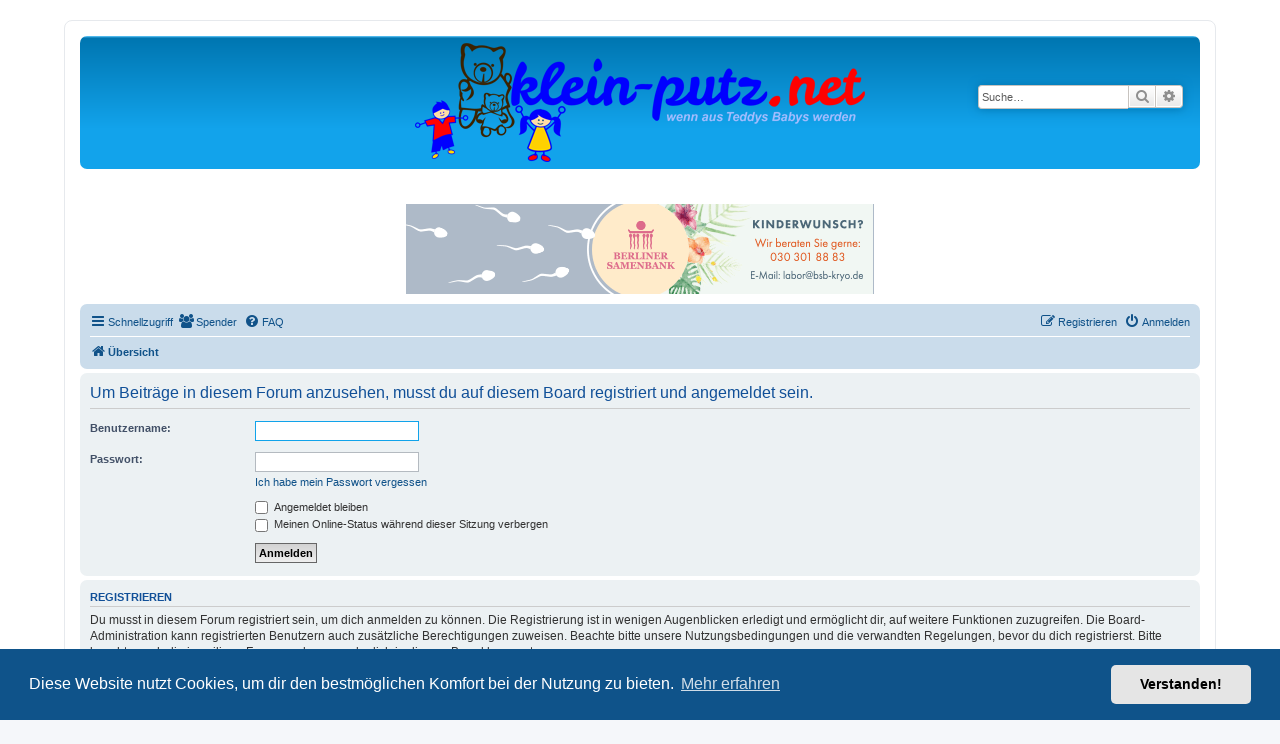

--- FILE ---
content_type: text/html; charset=UTF-8
request_url: https://www.klein-putz.net/forum/viewtopic.php?p=3874201&sid=1ebbe921bef65214d17c1e841641281c
body_size: 7642
content:
<!DOCTYPE html>
<html dir="ltr" lang="de">
<head>
<meta charset="utf-8" />
<meta http-equiv="X-UA-Compatible" content="IE=edge">
<meta name="viewport" content="width=device-width, initial-scale=1" />

<title>klein-putz.net - Anmelden</title>

	<link rel="alternate" type="application/atom+xml" title="Feed - klein-putz.net" href="/forum/app.php/feed?sid=bb08ab111984c1a1f50aaf7ade64323f">			<link rel="alternate" type="application/atom+xml" title="Feed - Neue Themen" href="/forum/app.php/feed/topics?sid=bb08ab111984c1a1f50aaf7ade64323f">				

<!--
	phpBB style name: prosilver
	Based on style:   prosilver (this is the default phpBB3 style)
	Original author:  Tom Beddard ( http://www.subBlue.com/ )
	Modified by:
-->

<link href="./assets/css/font-awesome.min.css?assets_version=86" rel="stylesheet">
<link href="./styles/prosilver/theme/stylesheet.css?assets_version=86" rel="stylesheet">
<link href="./styles/prosilver/theme/de/stylesheet.css?assets_version=86" rel="stylesheet">



	<link href="./assets/cookieconsent/cookieconsent.min.css?assets_version=86" rel="stylesheet">

<!--[if lte IE 9]>
	<link href="./styles/prosilver/theme/tweaks.css?assets_version=86" rel="stylesheet">
<![endif]-->

				
<link href="./ext/crizzo/aboutus/styles/prosilver/theme/aboutus.css?assets_version=86" rel="stylesheet" media="screen">
<link href="./ext/kirk/slr/styles/prosilver/theme/site_logo_responsive.css?assets_version=86" rel="stylesheet" media="screen">
<link href="./ext/phpbb/collapsiblecategories/styles/all/theme/collapsiblecategories.css?assets_version=86" rel="stylesheet" media="screen">
<link href="./ext/skouat/ppde/styles/all/theme/donation.css?assets_version=86" rel="stylesheet" media="screen">
<link href="./ext/vse/abbc3/styles/all/theme/abbc3_common.min.css?assets_version=86" rel="stylesheet" media="screen">
<link href="./ext/phpbb/ads/styles/all/theme/phpbbads.css?assets_version=86" rel="stylesheet" media="screen">
<link href="./ext/vse/scrollpage/styles/all/theme/scrollpage.min.css?assets_version=86" rel="stylesheet" media="screen">


<!-- Google tag (gtag.js) -->
<script async src="https://www.googletagmanager.com/gtag/js?id=G-DYE0QSFWCL"></script>
<script>
  window.dataLayer = window.dataLayer || [];
  function gtag(){dataLayer.push(arguments);}
  gtag('js', new Date());

  gtag('config', 'G-DYE0QSFWCL');
</script>


</head>
<body id="phpbb" class="nojs notouch section-viewtopic ltr ">


<div id="wrap" class="wrap">
	<a id="top" class="top-anchor" accesskey="t"></a>
	<div id="page-header">
		<div class="headerbar" role="banner">
					<div class="inner">

			<div id="site-description" class="site-description">
		<a id="logo" class="logo" href="./index.php?sid=bb08ab111984c1a1f50aaf7ade64323f" title="Übersicht">
					<span class="site_logo"></span>
				</a>
				<h1>klein-putz.net</h1>
				<p></p>
				<p class="skiplink"><a href="#start_here">Zum Inhalt</a></p>
			</div>

									<div id="search-box" class="search-box search-header" role="search">
				<form action="./search.php?sid=bb08ab111984c1a1f50aaf7ade64323f" method="get" id="search">
				<fieldset>
					<input name="keywords" id="keywords" type="search" maxlength="128" title="Suche nach Wörtern" class="inputbox search tiny" size="20" value="" placeholder="Suche…" />
					<button class="button button-search" type="submit" title="Suche">
						<i class="icon fa-search fa-fw" aria-hidden="true"></i><span class="sr-only">Suche</span>
					</button>
					<a href="./search.php?sid=bb08ab111984c1a1f50aaf7ade64323f" class="button button-search-end" title="Erweiterte Suche">
						<i class="icon fa-cog fa-fw" aria-hidden="true"></i><span class="sr-only">Erweiterte Suche</span>
					</a>
					<input type="hidden" name="sid" value="bb08ab111984c1a1f50aaf7ade64323f" />

				</fieldset>
				</form>
			</div>
						
			</div>
				<div id="sitelogo-on-header-bar">
	<a href="./index.php?sid=bb08ab111984c1a1f50aaf7ade64323f" title="Übersicht">
		<img src="https://www.klein-putz.net/forum/styles/prosilver/theme/images/kplogo_agentur.png" class="site-logo-responsive" alt="">
				</a>
							<div id="search-box" class="search-box header-search-box"
										style="top: 35%; right: 1em;"
									role="search">
				<form action="./search.php?sid=bb08ab111984c1a1f50aaf7ade64323f" method="get" id="search">
					<fieldset>
						<input name="keywords" id="keywords" type="search" maxlength="128" title="Suche nach Wörtern" class="inputbox search tiny" size="20" value="" placeholder="Suche…">
						<button class="button button-search" type="submit" title="Suche">
							<i class="icon fa-search fa-fw" aria-hidden="true"></i><span class="sr-only">Suche</span>
						</button>
						<a href="./search.php?sid=bb08ab111984c1a1f50aaf7ade64323f" class="button button-search-end" title="Erweiterte Suche">
							<i class="icon fa-cog fa-fw" aria-hidden="true"></i><span class="sr-only">Erweiterte Suche</span>
						</a>
						<input type="hidden" name="sid" value="bb08ab111984c1a1f50aaf7ade64323f" />

					</fieldset>
				</form>
			</div>
				</div>
		</div>
			<div class="site-logo-responsive-site-description">
	<div class="disp-sitename-none">klein-putz.net</div>
	<p class="responsive-site-description-no-sitename"></p>
	<p class="skiplink"><a href="#start_here">Zum Inhalt</a></p>
</div>
	<div class="phpbb-ads-center" style="margin: 10px 0;" data-phpbb-ads-id="2">
		<a target="_blank" href="https://www.berliner-samenbank.de">
<img style="width:100%;height:auto;" border="0" src="https://www.klein-putz.net/forum/images/banner/BRL-Banner-Kleinputz-200813.gif"></a>
	</div>
		<div class="navbar" role="navigation">
	<div class="inner">

	<ul id="nav-main" class="nav-main linklist" role="menubar">

		<li id="quick-links" class="quick-links dropdown-container responsive-menu" data-skip-responsive="true">
			<a href="#" class="dropdown-trigger">
				<i class="icon fa-bars fa-fw" aria-hidden="true"></i><span>Schnellzugriff</span>
			</a>
			<div class="dropdown">
				<div class="pointer"><div class="pointer-inner"></div></div>
				<ul class="dropdown-contents" role="menu">
					
											<li class="separator"></li>
																									<li>
								<a href="./search.php?search_id=unanswered&amp;sid=bb08ab111984c1a1f50aaf7ade64323f" role="menuitem">
									<i class="icon fa-file-o fa-fw icon-gray" aria-hidden="true"></i><span>Unbeantwortete Themen</span>
								</a>
							</li>
							<li>
								<a href="./search.php?search_id=active_topics&amp;sid=bb08ab111984c1a1f50aaf7ade64323f" role="menuitem">
									<i class="icon fa-file-o fa-fw icon-blue" aria-hidden="true"></i><span>Aktive Themen</span>
								</a>
							</li>
							<li class="separator"></li>
							<li>
								<a href="./search.php?sid=bb08ab111984c1a1f50aaf7ade64323f" role="menuitem">
									<i class="icon fa-search fa-fw" aria-hidden="true"></i><span>Suche</span>
								</a>
							</li>
					
										<li class="separator"></li>

									</ul>
			</div>
		</li>

			<li>
		<a href="/forum/app.php/donorlist?sid=bb08ab111984c1a1f50aaf7ade64323f" rel="help" title="Spender" role="menuitem">
			<i class="icon fa-users fa-fw" aria-hidden="true"></i><span>Spender</span>
		</a>
	</li>
		<li data-skip-responsive="true">
			<a href="/forum/app.php/help/faq?sid=bb08ab111984c1a1f50aaf7ade64323f" rel="help" title="Häufig gestellte Fragen" role="menuitem">
				<i class="icon fa-question-circle fa-fw" aria-hidden="true"></i><span>FAQ</span>
			</a>
		</li>
						
			<li class="rightside"  data-skip-responsive="true">
			<a href="./ucp.php?mode=login&amp;redirect=viewtopic.php%3Fp%3D3874201&amp;sid=bb08ab111984c1a1f50aaf7ade64323f" title="Anmelden" accesskey="x" role="menuitem">
				<i class="icon fa-power-off fa-fw" aria-hidden="true"></i><span>Anmelden</span>
			</a>
		</li>
					<li class="rightside" data-skip-responsive="true">
				<a href="./ucp.php?mode=register&amp;sid=bb08ab111984c1a1f50aaf7ade64323f" role="menuitem">
					<i class="icon fa-pencil-square-o  fa-fw" aria-hidden="true"></i><span>Registrieren</span>
				</a>
			</li>
						</ul>

	<ul id="nav-breadcrumbs" class="nav-breadcrumbs linklist navlinks" role="menubar">
				
		
		<li class="breadcrumbs" itemscope itemtype="https://schema.org/BreadcrumbList">

			
							<span class="crumb" itemtype="https://schema.org/ListItem" itemprop="itemListElement" itemscope><a itemprop="item" href="./index.php?sid=bb08ab111984c1a1f50aaf7ade64323f" accesskey="h" data-navbar-reference="index"><i class="icon fa-home fa-fw"></i><span itemprop="name">Übersicht</span></a><meta itemprop="position" content="1" /></span>

			
					</li>

			
					<li class="rightside responsive-search">
				<a href="./search.php?sid=bb08ab111984c1a1f50aaf7ade64323f" title="Zeigt die erweiterten Suchoptionen an" role="menuitem">
					<i class="icon fa-search fa-fw" aria-hidden="true"></i><span class="sr-only">Suche</span>
				</a>
			</li>
			</ul>

	</div>
</div>
	</div>

	
	<a id="start_here" class="anchor"></a>
	<div id="page-body" class="page-body" role="main">
		
			<script>
		var u_phpbb_ads_click = '\/forum\/app.php\/adsclick\/0';
	</script>
		<div id="phpbb-aJHwDeoSqLhW" class="rules" style="display: none;">
		<div class="inner">
			<strong>Ad blocker detected:</strong> Our website is made possible by displaying online advertisements to our visitors. Please consider supporting us by disabling your ad blocker on our website.
		</div>
	</div>

<form action="./ucp.php?mode=login&amp;sid=bb08ab111984c1a1f50aaf7ade64323f" method="post" id="login" data-focus="username">
<div class="panel">
	<div class="inner">

	<div class="content">
		<h2 class="login-title">Um Beiträge in diesem Forum anzusehen, musst du auf diesem Board registriert und angemeldet sein.</h2>

		<fieldset class="fields1">
				<dl>
			<dt><label for="username">Benutzername:</label></dt>
			<dd><input type="text" tabindex="1" name="username" id="username" size="25" value="" class="inputbox autowidth" /></dd>
		</dl>
		<dl>
			<dt><label for="password">Passwort:</label></dt>
			<dd><input type="password" tabindex="2" id="password" name="password" size="25" class="inputbox autowidth" autocomplete="off" /></dd>
							<dd><a href="/forum/app.php/user/forgot_password?sid=bb08ab111984c1a1f50aaf7ade64323f">Ich habe mein Passwort vergessen</a></dd>									</dl>
						<dl>
			<dt>&nbsp;</dt>
			<dd><label for="autologin"><input type="checkbox" name="autologin" id="autologin" tabindex="4" /> Angemeldet bleiben</label></dd>			<dd><label for="viewonline"><input type="checkbox" name="viewonline" id="viewonline" tabindex="5" /> Meinen Online-Status während dieser Sitzung verbergen</label></dd>
		</dl>
		
		<input type="hidden" name="redirect" value="./viewtopic.php?p=3874201&amp;sid=bb08ab111984c1a1f50aaf7ade64323f" />
<input type="hidden" name="creation_time" value="1770142490" />
<input type="hidden" name="form_token" value="3b5c5a88d884a5f7ca65161864ba7eb940edfbf7" />

		
		<dl>
			<dt>&nbsp;</dt>
			<dd><input type="hidden" name="sid" value="bb08ab111984c1a1f50aaf7ade64323f" />
<input type="submit" name="login" tabindex="6" value="Anmelden" class="button1" /></dd>
		</dl>
		</fieldset>
	</div>

		</div>
</div>


	<div class="panel">
		<div class="inner">

		<div class="content">
			<h3>Registrieren</h3>
			<p>Du musst in diesem Forum registriert sein, um dich anmelden zu können. Die Registrierung ist in wenigen Augenblicken erledigt und ermöglicht dir, auf weitere Funktionen zuzugreifen. Die Board-Administration kann registrierten Benutzern auch zusätzliche Berechtigungen zuweisen. Beachte bitte unsere Nutzungsbedingungen und die verwandten Regelungen, bevor du dich registrierst. Bitte beachte auch die jeweiligen Forenregeln, wenn du dich in diesem Board bewegst.</p>
			<p><strong><a href="./ucp.php?mode=terms&amp;sid=bb08ab111984c1a1f50aaf7ade64323f">Nutzungsbedingungen</a> | <a href="./ucp.php?mode=privacy&amp;sid=bb08ab111984c1a1f50aaf7ade64323f">Datenschutzerklärung</a></strong></p>
			<hr class="dashed" />
			<p><a href="./ucp.php?mode=register&amp;sid=bb08ab111984c1a1f50aaf7ade64323f" class="button2">Registrieren</a></p>
		</div>

		</div>
	</div>

</form>

			</div>

	<div class="phpbb-ads-center" style="margin: 10px 0; clear: both;" data-phpbb-ads-id="18">
		<!DOCTYPE html>
<html lang="de">
<head>
  <meta charset="UTF-8" />
  <meta name="viewport" content="width=device-width, initial-scale=1" />
  <title>Werbeslider mit Buttons</title>
  <script async src="https://js.stripe.com/v3/buy-button.js"></script>
  <style>
    * {
      box-sizing: border-box;
      margin: 0;
      padding: 0;
    }

    body {
      font-family: sans-serif;
      background-color: #fff;
      padding: 20px;
    }

    .carousel-box {
      border: 2px solid #007BFF;
      padding: 30px 20px 20px 20px;
      border-radius: 12px;
      position: relative;
      margin: 40px auto;
      max-width: 1000px;
    }

    .carousel-box-legend {
      position: absolute;
      top: -14px;
      left: 50%;
      transform: translateX(-50%);
      background: white;
      padding: 0 15px;
      color: #007BFF;
      font-weight: bold;
      font-size: 16px;
      border: 2px solid #007BFF;
      border-radius: 20px;
      opacity: 0;
      animation: zoomInFade 0.8s ease-out 0.3s forwards;
    }

    @keyframes zoomInFade {
      0% {
        transform: translateX(-50%) scale(0.8);
        opacity: 0;
      }
      100% {
        transform: translateX(-50%) scale(1);
        opacity: 1;
      }
    }

.carousel-wrapper {
  display: flex;
  justify-content: space-between; /* Die Buttons an den Rändern */
  align-items: center;
  width: 100%; /* Stellt sicher, dass der Wrapper die gesamte Breite einnimmt */
  position: relative;
}

.carousel-button {
  display: flex;
  align-items: center;
  justify-content: center;
}

.carousel-button.left {
  margin-right: 20px; /* Der Abstand des linken Buttons */
}

.carousel-button.right {
  margin-left: 20px; /* Der Abstand des rechten Buttons */
}

    /* Optimierung hier: Container für Carousel */
    .carousel-container {
      position: relative;
      width: 100%;
      max-width: 600px;
      height: 300px; /* Feste Höhe, um das Springen zu verhindern */
      overflow: hidden;
    }

    .carousel {
      position: relative;
      width: 100%;
      height: 100%;
    }

    .slides {
      position: relative;
      width: 100%;
      height: 100%;
    }

    .slide {
      position: absolute;
      width: 100%;
      height: 100%;
      opacity: 0;
      transition: opacity 1s ease-in-out;
      pointer-events: none;
    }

    /* Keine Änderung der Position in active */
    .slide.active {
      opacity: 1;
      pointer-events: auto;
    }

    .slide img {
      width: 100%;
      height: 100%;
      object-fit: contain; /* Verhindert Verzerrung der Bilder */
      display: block;
    }

    @media (max-width: 768px) {
      .carousel-wrapper {
        flex-direction: column;
        gap: 20px;
      }

      .carousel-button {
        width: auto;
      }

      .carousel-button.left,
      .carousel-button.right {
        margin: 0;
      }
    }
  </style>
</head>
<body>

<div class="carousel-box">
  <div class="carousel-box-legend">
    Danke für die Beachtung
  </div>

  <div class="carousel-wrapper">

    <!-- Stripe Buy Button (links) -->
    <div class="carousel-button left">
      <stripe-buy-button
        buy-button-id="buy_btn_1ObiryAvGsaTfW44OAKig7Se"
        publishable-key="pk_live_51KH8j2AvGsaTfW44fuvvvgrxRfyXkP5wki9kjMsm4JGdxttYFNROZ2NzxZs2GUurXDzj3wnE60iaQXL6DE1RtPzj00a9MJZFD3">
      </stripe-buy-button>
    </div>

    <!-- Karussell -->
    <div class="carousel-container">
      <div class="carousel" id="carousel">
        <div class="slides">
          <!-- SLIDES (werden durchmischt per JS) -->
          <div class="slide">
            <a href="https://www.awin1.com/cread.php?s=2173766&v=11730&q=338510&r=597195" target="_blank">
              <img src="https://www.awin1.com/cshow.php?s=2173766&v=11730&q=338510&r=597195" alt="Vertbaudet 1">
            </a>
          </div>
          <div class="slide">
            <a href="https://www.awin1.com/cread.php?s=3876285&v=14474&q=366516&r=597195" target="_blank">
              <img src="https://www.awin1.com/cshow.php?s=3876285&v=14474&q=366516&r=597195" alt="Hessnatur">
            </a>
          </div>
          <div class="slide">
            <a href="https://www.awin1.com/cread.php?s=3249212&v=15170&q=370102&r=597195" target="_blank">
              <img src="https://www.awin1.com/cshow.php?s=3249212&v=15170&q=370102&r=597195" alt="Ernstings 1">
            </a>
          </div>
          <div class="slide">
            <a href="https://www.awin1.com/cread.php?s=2551873&v=14797&q=380064&r=597195" target="_blank">
              <img src="https://www.awin1.com/cshow.php?s=2551873&v=14797&q=380064&r=597195" alt="Verivox 1">
            </a>
          </div>
          <div class="slide">
            <a href="https://www.awin1.com/cread.php?s=2177865&v=11792&q=339048&r=597195" target="_blank">
              <img src="https://www.awin1.com/cshow.php?s=2177865&v=11792&q=339048&r=597195" alt="Tchibo">
            </a>
          </div>
          <div class="slide">
            <a href="https://www.awin1.com/cread.php?s=2204185&v=11730&q=338507&r=597195" target="_blank">
              <img src="https://www.awin1.com/cshow.php?s=2204185&v=11730&q=338507&r=597195" alt="Vertbaudet 2">
            </a>
          </div>
          <div class="slide">
            <a href="https://www.awin1.com/cread.php?s=2915923&v=15517&q=415698&r=597195" target="_blank">
              <img src="https://www.awin1.com/cshow.php?s=2915923&v=15517&q=415698&r=597195" alt="Gewürzland">
            </a>
          </div>
          <div class="slide">
            <a href="https://www.awin1.com/cread.php?s=3758176&v=15170&q=370115&r=597195" target="_blank">
              <img src="https://www.awin1.com/cshow.php?s=3758176&v=15170&q=370115&r=597195" alt="Ernstings 2">
            </a>
          </div>
          <div class="slide">
            <a href="https://www.awin1.com/cread.php?s=2551870&v=14797&q=380063&r=597195" target="_blank">
              <img src="https://www.awin1.com/cshow.php?s=2551870&v=14797&q=380063&r=597195" alt="Verivox 2">
            </a>
          </div>
          <div class="slide">
            <a href="https://www.awin1.com/cread.php?s=3518639&v=15170&q=478295&r=597195" target="_blank">
              <img src="https://www.awin1.com/cshow.php?s=3518639&v=15170&q=478295&r=597195" alt="Ernstings 3">
            </a>
          </div>
          <div class="slide">
            <a href="https://www.awin1.com/cread.php?s=2173761&v=11730&q=338508&r=597195" target="_blank">
              <img src="https://www.awin1.com/cshow.php?s=2173761&v=11730&q=338508&r=597195" alt="Vertbaudet 4">
            </a>
          </div>
        </div>
      </div>
    </div>

    <!-- PayPal Button (rechts) -->
    <div class="carousel-button right">
      <a href="https://www.klein-putz.net/forum/app.php/donate" target="_blank">
        <img style="width:140px;height:auto;" border="0" src="https://www.klein-putz.net/forum/images/banner/paypal-button.png" alt="Jetzt spenden">
      </a>
    </div>

  </div>
</div>

<script>
  const slidesContainer = document.querySelector('.slides');
  const originalSlides = Array.from(slidesContainer.children);

  const brandMap = {
    "338510": "Vertbaudet",
    "366516": "Hessnatur",
    "370102": "Ernstings",
    "380064": "Verivox",
    "339048": "Tchibo",
    "338507": "Vertbaudet",
    "415698": "Gewürzland",
    "370115": "Ernstings",
    "380063": "Verivox",
    "478295": "Ernstings",
    "338508": "Vertbaudet"
  };

  function getBrand(slide) {
    const img = slide.querySelector('img');
    const src = img?.src || "";
    const match = src.match(/q=(\d+)/);
    const code = match?.[1] || "unknown";
    return brandMap[code] || "unknown";
  }

  function shuffleWithoutDuplicates(slides) {
    for (let attempt = 0; attempt < 50; attempt++) {
      const shuffled = [...slides].sort(() => Math.random() - 0.5);
      let valid = true;
      for (let i = 1; i < shuffled.length; i++) {
        if (getBrand(shuffled[i]) === getBrand(shuffled[i - 1])) {
          valid = false;
          break;
        }
      }
      if (valid) return shuffled;
    }
    return slides;
  }

  const shuffledSlides = shuffleWithoutDuplicates(originalSlides);

  slidesContainer.innerHTML = "";
  shuffledSlides.forEach(slide => {
    slide.classList.remove('active');
    slidesContainer.appendChild(slide);
  });

  shuffledSlides[0].classList.add('active');

  let currentIndex = 0;
  let intervalId;

  function showSlide(index) {
    shuffledSlides.forEach((slide, i) => {
      slide.classList.toggle('active', i === index);
    });
    currentIndex = index;
  }

  function nextSlide() {
    currentIndex = (currentIndex + 1) % shuffledSlides.length;
    showSlide(currentIndex);
  }

  function startSlideshow() {
    intervalId = setInterval(nextSlide, 5000);
  }

  function stopSlideshow() {
    clearInterval(intervalId);
  }

  const carousel = document.getElementById('carousel');
  carousel.addEventListener('mouseenter', stopSlideshow);
  carousel.addEventListener('mouseleave', startSlideshow);

  startSlideshow();
</script>

</body>
</html>
	</div>

<div id="page-footer" class="page-footer" role="contentinfo">
	<div class="navbar" role="navigation">
	<div class="inner">

	<ul id="nav-footer" class="nav-footer linklist" role="menubar">
		<li class="breadcrumbs">
									<span class="crumb"><a href="./index.php?sid=bb08ab111984c1a1f50aaf7ade64323f" data-navbar-reference="index"><i class="icon fa-home fa-fw" aria-hidden="true"></i><span>Übersicht</span></a></span>					</li>
		
				<li class="rightside">Alle Zeiten sind <span title="Europa/Berlin">UTC+01:00</span></li>
							<li class="rightside">
				<a href="./ucp.php?mode=delete_cookies&amp;sid=bb08ab111984c1a1f50aaf7ade64323f" data-ajax="true" data-refresh="true" role="menuitem">
					<i class="icon fa-trash fa-fw" aria-hidden="true"></i><span>Alle Cookies löschen</span>
				</a>
			</li>
											<li class="rightside" data-last-responsive="true"><a href="/forum/app.php/aboutus?sid=bb08ab111984c1a1f50aaf7ade64323f" role="menuitem"><i class="icon fa-info-circle fa-fw" aria-hidden="true"></i><span>Impressum</span></a></li>			</ul>

	</div>
</div>

	<div class="copyright">
		<strong class="text-strong">© 2001-2024 Copyright Christian Grohnberg</strong> - <a href="https://www.flaticon.com" class="postlink">icons created by Freepik - Flaticon</a><br><br>
	<div class="phpbb-ads-center" style="margin: 10px 0;" data-phpbb-ads-id="16">
		<a target="_blank" href="https://www.wishforababy.de/berlin/2026/die-messe/ueber-die-messe/">
<img style="width:100%;height:auto;" border="0" src="https://www.klein-putz.net/forum/images/banner/banner_wfab2026.png"></a>
	</div>
		<p class="footer-row">
			<span class="footer-copyright">Powered by <a href="https://www.phpbb.com/">phpBB</a>&reg; Forum Software &copy; phpBB Limited</span>
		</p>
				<p class="footer-row">
			<span class="footer-copyright">Deutsche Übersetzung durch <a href="https://www.phpbb.de/">phpBB.de</a></span>
		</p>
						<p class="footer-row" role="menu">
			<a class="footer-link" href="./ucp.php?mode=privacy&amp;sid=bb08ab111984c1a1f50aaf7ade64323f" title="Datenschutz" role="menuitem">
				<span class="footer-link-text">Datenschutz</span>
			</a>
			|
			<a class="footer-link" href="./ucp.php?mode=terms&amp;sid=bb08ab111984c1a1f50aaf7ade64323f" title="Nutzungsbedingungen" role="menuitem">
				<span class="footer-link-text">Nutzungsbedingungen</span>
			</a>
		</p>
					</div>

	<div id="darkenwrapper" class="darkenwrapper" data-ajax-error-title="AJAX-Fehler" data-ajax-error-text="Bei der Verarbeitung deiner Anfrage ist ein Fehler aufgetreten." data-ajax-error-text-abort="Der Benutzer hat die Anfrage abgebrochen." data-ajax-error-text-timeout="Bei deiner Anfrage ist eine Zeitüberschreitung aufgetreten. Bitte versuche es erneut." data-ajax-error-text-parsererror="Bei deiner Anfrage ist etwas falsch gelaufen und der Server hat eine ungültige Antwort zurückgegeben.">
		<div id="darken" class="darken">&nbsp;</div>
	</div>

	<div id="phpbb_alert" class="phpbb_alert" data-l-err="Fehler" data-l-timeout-processing-req="Bei der Anfrage ist eine Zeitüberschreitung aufgetreten.">
		<a href="#" class="alert_close">
			<i class="icon fa-times-circle fa-fw" aria-hidden="true"></i>
		</a>
		<h3 class="alert_title">&nbsp;</h3><p class="alert_text"></p>
	</div>
	<div id="phpbb_confirm" class="phpbb_alert">
		<a href="#" class="alert_close">
			<i class="icon fa-times-circle fa-fw" aria-hidden="true"></i>
		</a>
		<div class="alert_text"></div>
	</div>
</div>

</div>

<div>
	<a id="bottom" class="anchor" accesskey="z"></a>
	</div>

<script src="./assets/javascript/jquery-3.6.0.min.js?assets_version=86"></script>
<script src="./assets/javascript/core.js?assets_version=86"></script>

	<script src="./assets/cookieconsent/cookieconsent.min.js?assets_version=86"></script>
	<script>
		if (typeof window.cookieconsent === "object") {
			window.addEventListener("load", function(){
				window.cookieconsent.initialise({
					"palette": {
						"popup": {
							"background": "#0F538A"
						},
						"button": {
							"background": "#E5E5E5"
						}
					},
					"theme": "classic",
					"content": {
						"message": "Diese\u0020Website\u0020nutzt\u0020Cookies,\u0020um\u0020dir\u0020den\u0020bestm\u00F6glichen\u0020Komfort\u0020bei\u0020der\u0020Nutzung\u0020zu\u0020bieten.",
						"dismiss": "Verstanden\u0021",
						"link": "Mehr\u0020erfahren",
						"href": "./ucp.php?mode=privacy&amp;sid=bb08ab111984c1a1f50aaf7ade64323f"
					}
				});
			});
		}
	</script>


	<script>
		(function($) {
			'use strict';

			$(window).on('load', function() {
				$.get('\/forum\/app.php\/adsview\/18\u002D18\u002D16\u002D2\u002D2\u002D21');
			});
		})(jQuery);
	</script>

	<div class="scroll-page">
	<i class="scroll-up fa-fw fa-arrow-up icon"></i>
	<i class="scroll-down fa-fw fa-arrow-down icon"></i>
</div>

<script src="./ext/kirk/slr/styles/prosilver/template/js/slr.js?assets_version=86"></script>
<script src="./ext/phpbb/collapsiblecategories/styles/all/template/js/collapsiblecategories.js?assets_version=86"></script>
<script src="./ext/phpbb/ads/styles/all/template/js/clicks.js?assets_version=86"></script>
<script src="./styles/prosilver/template/forum_fn.js?assets_version=86"></script>
<script src="./styles/prosilver/template/ajax.js?assets_version=86"></script>
<script src="./ext/phpbb/ads/styles/all/template/js/bundle.umd.js?assets_version=86"></script>
<script src="./ext/vse/abbc3/styles/all/template/js/abbc3.min.js?assets_version=86"></script>
<script src="./ext/vse/scrollpage/styles/all/template/scrollpage.min.js?assets_version=86"></script>
<script src="./ext/hifikabin/amazonaffiliate/styles/all/template/js/amazonaffiliate.js?assets_version=86"></script>



<script>
var universalCode;
universalCode = {
	'amazon.co.uk': 'tag=kpf0d\u002D21',
	'amazon.com': 'tag=kpf0d\u002D21',
	'amazon.fr': 'tag=kpf0d\u002D21',
	'amazon.de': 'tag=kpf0d\u002D21',
	'amazon.ca': 'tag=kpf0d\u002D21',
	'amazon.co.jp': 'tag=kpf0d\u002D21',
	'amazon.it': 'tag=kpf0d\u002D21',
	'amazon.cn': 'tag=kpf0d\u002D21',
	'amazon.es': 'tag=kpf0d\u002D21',
	'amazon.com.au': 'tag=kpf0d\u002D21',
	'amazon.com.mx': 'tag=kpf0d\u002D21',
	'amazon.in': 'tag=kpf0d\u002D21',

	'amzn.co.uk': 'tag=kpf0d\u002D21',
	'amzn.com': 'tag=kpf0d\u002D21',
	'amzn.fr': 'tag=kpf0d\u002D21',
	'amzn.de': 'tag=kpf0d\u002D21',
	'amzn.ca': 'tag=kpf0d\u002D21',
	'amzn.co.jp': 'tag=kpf0d\u002D21',
	'amzn.it': 'tag=kpf0d\u002D21',
	'amzn.cn': 'tag=kpf0d\u002D21',
	'amzn.es': 'tag=kpf0d\u002D21',
	'amzn.com.au': 'tag=kpf0d\u002D21',
	'amzn.com.mx': 'tag=kpf0d\u002D21',
	'amzn.in': 'tag=kpf0d\u002D21',
	};
</script>



<script>
	justDetectAdblock.detectAnyAdblocker().then(function(detected) {
		if (detected) {
			document.getElementById('phpbb-aJHwDeoSqLhW').style.display='block';
					}
	});
</script>

</body>
</html>
